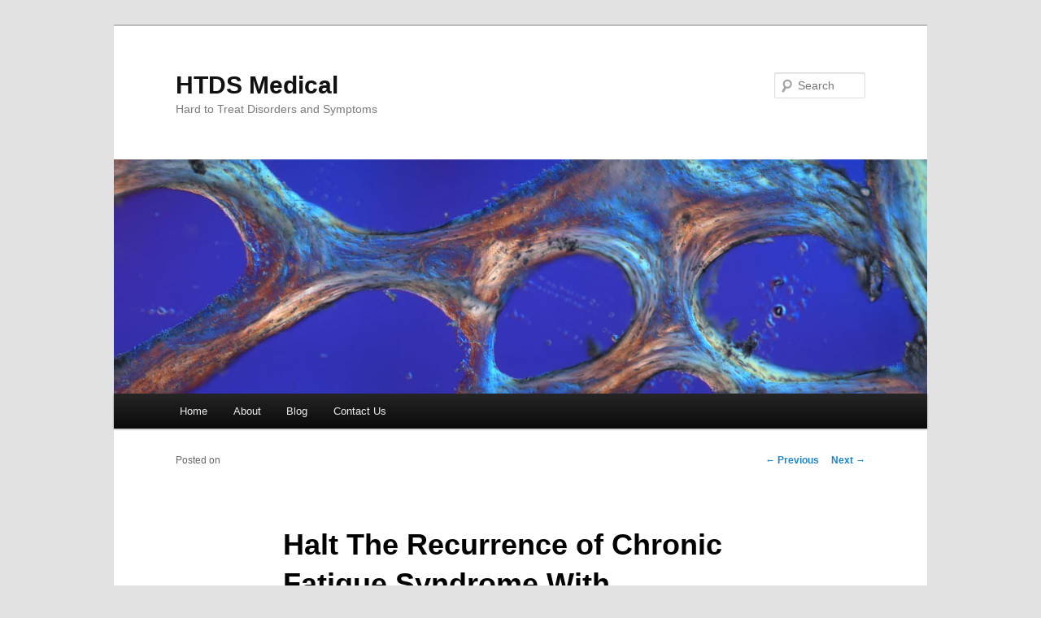

--- FILE ---
content_type: text/html; charset=UTF-8
request_url: https://www.htdsmedical.com/halt-the-recurrence-of-chronic-fatigue-syndrome-with-acupuncture-treatment/
body_size: 8765
content:
<!DOCTYPE html>
<!--[if IE 6]>
<html id="ie6" dir="ltr" lang="en-US"
	prefix="og: https://ogp.me/ns#" >
<![endif]-->
<!--[if IE 7]>
<html id="ie7" dir="ltr" lang="en-US"
	prefix="og: https://ogp.me/ns#" >
<![endif]-->
<!--[if IE 8]>
<html id="ie8" dir="ltr" lang="en-US"
	prefix="og: https://ogp.me/ns#" >
<![endif]-->
<!--[if !(IE 6) & !(IE 7) & !(IE 8)]><!-->
<html dir="ltr" lang="en-US"
	prefix="og: https://ogp.me/ns#" >
<!--<![endif]-->
<head>
<meta charset="UTF-8" />
<meta name="viewport" content="width=device-width" />

<link rel="profile" href="https://gmpg.org/xfn/11" />
<link rel="stylesheet" type="text/css" media="all" href="https://www.htdsmedical.com/wp-content/themes/twentyeleven/style.css?ver=20221101" />
<link rel="pingback" href="https://www.htdsmedical.com/xmlrpc.php">
<!--[if lt IE 9]>
<script src="https://www.htdsmedical.com/wp-content/themes/twentyeleven/js/html5.js?ver=3.7.0" type="text/javascript"></script>
<![endif]-->

		<!-- All in One SEO 4.3.3 - aioseo.com -->
		<title>Halt The Recurrence of Chronic Fatigue Syndrome With Acupuncture Treatment | HTDS Medical</title>
		<meta name="description" content="Research shows that about a fifth of adults suffer from a condition known as chronic fatigue syndrome (CFS). A health and medical disorder such as this can considerably affect a person&#039;s daily life making him/her unable to function well. CFS more often than not adversely affects a person’s work and personal life. Because of this," />
		<meta name="robots" content="max-image-preview:large" />
		<link rel="canonical" href="https://www.htdsmedical.com/halt-the-recurrence-of-chronic-fatigue-syndrome-with-acupuncture-treatment/" />
		<meta name="generator" content="All in One SEO (AIOSEO) 4.3.3 " />
		<meta property="og:locale" content="en_US" />
		<meta property="og:site_name" content="HTDS Medical | Hard to Treat Disorders and Symptoms" />
		<meta property="og:type" content="article" />
		<meta property="og:title" content="Halt The Recurrence of Chronic Fatigue Syndrome With Acupuncture Treatment | HTDS Medical" />
		<meta property="og:description" content="Research shows that about a fifth of adults suffer from a condition known as chronic fatigue syndrome (CFS). A health and medical disorder such as this can considerably affect a person&#039;s daily life making him/her unable to function well. CFS more often than not adversely affects a person’s work and personal life. Because of this," />
		<meta property="og:url" content="https://www.htdsmedical.com/halt-the-recurrence-of-chronic-fatigue-syndrome-with-acupuncture-treatment/" />
		<meta property="article:published_time" content="2016-11-04T16:44:55+00:00" />
		<meta property="article:modified_time" content="2021-05-25T07:02:08+00:00" />
		<meta name="twitter:card" content="summary" />
		<meta name="twitter:title" content="Halt The Recurrence of Chronic Fatigue Syndrome With Acupuncture Treatment | HTDS Medical" />
		<meta name="twitter:description" content="Research shows that about a fifth of adults suffer from a condition known as chronic fatigue syndrome (CFS). A health and medical disorder such as this can considerably affect a person&#039;s daily life making him/her unable to function well. CFS more often than not adversely affects a person’s work and personal life. Because of this," />
		<script type="application/ld+json" class="aioseo-schema">
			{"@context":"https:\/\/schema.org","@graph":[{"@type":"Article","@id":"https:\/\/www.htdsmedical.com\/halt-the-recurrence-of-chronic-fatigue-syndrome-with-acupuncture-treatment\/#article","name":"Halt The Recurrence of Chronic Fatigue Syndrome With Acupuncture Treatment | HTDS Medical","headline":"Halt The Recurrence of Chronic Fatigue Syndrome With Acupuncture Treatment","author":{"@id":"https:\/\/www.htdsmedical.com\/author\/ralph\/#author"},"publisher":{"@id":"https:\/\/www.htdsmedical.com\/#organization"},"datePublished":"2016-11-04T16:44:55+00:00","dateModified":"2021-05-25T07:02:08+00:00","inLanguage":"en-US","mainEntityOfPage":{"@id":"https:\/\/www.htdsmedical.com\/halt-the-recurrence-of-chronic-fatigue-syndrome-with-acupuncture-treatment\/#webpage"},"isPartOf":{"@id":"https:\/\/www.htdsmedical.com\/halt-the-recurrence-of-chronic-fatigue-syndrome-with-acupuncture-treatment\/#webpage"},"articleSection":"Acupuncture"},{"@type":"BreadcrumbList","@id":"https:\/\/www.htdsmedical.com\/halt-the-recurrence-of-chronic-fatigue-syndrome-with-acupuncture-treatment\/#breadcrumblist","itemListElement":[{"@type":"ListItem","@id":"https:\/\/www.htdsmedical.com\/#listItem","position":1,"item":{"@type":"WebPage","@id":"https:\/\/www.htdsmedical.com\/","name":"Home","description":"In this TED talk, William Gahl discusses the reality of rare and hard to treat diseases and what we can do to help save lives in a bureaucratic environment. The National Institutes of Health in Bethesda, Maryland established an Undiagnosed Diseases Program. This program has as it's goal to try to find the diagnosis in","url":"https:\/\/www.htdsmedical.com\/"},"nextItem":"https:\/\/www.htdsmedical.com\/halt-the-recurrence-of-chronic-fatigue-syndrome-with-acupuncture-treatment\/#listItem"},{"@type":"ListItem","@id":"https:\/\/www.htdsmedical.com\/halt-the-recurrence-of-chronic-fatigue-syndrome-with-acupuncture-treatment\/#listItem","position":2,"item":{"@type":"WebPage","@id":"https:\/\/www.htdsmedical.com\/halt-the-recurrence-of-chronic-fatigue-syndrome-with-acupuncture-treatment\/","name":"Halt The Recurrence of Chronic Fatigue Syndrome With Acupuncture Treatment","description":"Research shows that about a fifth of adults suffer from a condition known as chronic fatigue syndrome (CFS). A health and medical disorder such as this can considerably affect a person's daily life making him\/her unable to function well. CFS more often than not adversely affects a person\u2019s work and personal life. Because of this,","url":"https:\/\/www.htdsmedical.com\/halt-the-recurrence-of-chronic-fatigue-syndrome-with-acupuncture-treatment\/"},"previousItem":"https:\/\/www.htdsmedical.com\/#listItem"}]},{"@type":"Organization","@id":"https:\/\/www.htdsmedical.com\/#organization","name":"HTDS Medical","url":"https:\/\/www.htdsmedical.com\/"},{"@type":"Person","@id":"https:\/\/www.htdsmedical.com\/author\/ralph\/#author","url":"https:\/\/www.htdsmedical.com\/author\/ralph\/","name":"Ralph Pierce","image":{"@type":"ImageObject","@id":"https:\/\/www.htdsmedical.com\/halt-the-recurrence-of-chronic-fatigue-syndrome-with-acupuncture-treatment\/#authorImage","url":"https:\/\/secure.gravatar.com\/avatar\/df07750cdd558bfac774f6a457b2a9e0?s=96&d=mm&r=g","width":96,"height":96,"caption":"Ralph Pierce"}},{"@type":"WebPage","@id":"https:\/\/www.htdsmedical.com\/halt-the-recurrence-of-chronic-fatigue-syndrome-with-acupuncture-treatment\/#webpage","url":"https:\/\/www.htdsmedical.com\/halt-the-recurrence-of-chronic-fatigue-syndrome-with-acupuncture-treatment\/","name":"Halt The Recurrence of Chronic Fatigue Syndrome With Acupuncture Treatment | HTDS Medical","description":"Research shows that about a fifth of adults suffer from a condition known as chronic fatigue syndrome (CFS). A health and medical disorder such as this can considerably affect a person's daily life making him\/her unable to function well. CFS more often than not adversely affects a person\u2019s work and personal life. Because of this,","inLanguage":"en-US","isPartOf":{"@id":"https:\/\/www.htdsmedical.com\/#website"},"breadcrumb":{"@id":"https:\/\/www.htdsmedical.com\/halt-the-recurrence-of-chronic-fatigue-syndrome-with-acupuncture-treatment\/#breadcrumblist"},"author":{"@id":"https:\/\/www.htdsmedical.com\/author\/ralph\/#author"},"creator":{"@id":"https:\/\/www.htdsmedical.com\/author\/ralph\/#author"},"datePublished":"2016-11-04T16:44:55+00:00","dateModified":"2021-05-25T07:02:08+00:00"},{"@type":"WebSite","@id":"https:\/\/www.htdsmedical.com\/#website","url":"https:\/\/www.htdsmedical.com\/","name":"HTDS Medical","description":"Hard to Treat Disorders and Symptoms","inLanguage":"en-US","publisher":{"@id":"https:\/\/www.htdsmedical.com\/#organization"}}]}
		</script>
		<!-- All in One SEO -->

<link rel='dns-prefetch' href='//secure.gravatar.com' />
<link rel='dns-prefetch' href='//v0.wordpress.com' />
<link rel="alternate" type="application/rss+xml" title="HTDS Medical &raquo; Feed" href="https://www.htdsmedical.com/feed/" />
<link rel="alternate" type="application/rss+xml" title="HTDS Medical &raquo; Comments Feed" href="https://www.htdsmedical.com/comments/feed/" />
<script type="text/javascript">
window._wpemojiSettings = {"baseUrl":"https:\/\/s.w.org\/images\/core\/emoji\/14.0.0\/72x72\/","ext":".png","svgUrl":"https:\/\/s.w.org\/images\/core\/emoji\/14.0.0\/svg\/","svgExt":".svg","source":{"concatemoji":"https:\/\/www.htdsmedical.com\/wp-includes\/js\/wp-emoji-release.min.js"}};
/*! This file is auto-generated */
!function(e,a,t){var n,r,o,i=a.createElement("canvas"),p=i.getContext&&i.getContext("2d");function s(e,t){var a=String.fromCharCode,e=(p.clearRect(0,0,i.width,i.height),p.fillText(a.apply(this,e),0,0),i.toDataURL());return p.clearRect(0,0,i.width,i.height),p.fillText(a.apply(this,t),0,0),e===i.toDataURL()}function c(e){var t=a.createElement("script");t.src=e,t.defer=t.type="text/javascript",a.getElementsByTagName("head")[0].appendChild(t)}for(o=Array("flag","emoji"),t.supports={everything:!0,everythingExceptFlag:!0},r=0;r<o.length;r++)t.supports[o[r]]=function(e){if(p&&p.fillText)switch(p.textBaseline="top",p.font="600 32px Arial",e){case"flag":return s([127987,65039,8205,9895,65039],[127987,65039,8203,9895,65039])?!1:!s([55356,56826,55356,56819],[55356,56826,8203,55356,56819])&&!s([55356,57332,56128,56423,56128,56418,56128,56421,56128,56430,56128,56423,56128,56447],[55356,57332,8203,56128,56423,8203,56128,56418,8203,56128,56421,8203,56128,56430,8203,56128,56423,8203,56128,56447]);case"emoji":return!s([129777,127995,8205,129778,127999],[129777,127995,8203,129778,127999])}return!1}(o[r]),t.supports.everything=t.supports.everything&&t.supports[o[r]],"flag"!==o[r]&&(t.supports.everythingExceptFlag=t.supports.everythingExceptFlag&&t.supports[o[r]]);t.supports.everythingExceptFlag=t.supports.everythingExceptFlag&&!t.supports.flag,t.DOMReady=!1,t.readyCallback=function(){t.DOMReady=!0},t.supports.everything||(n=function(){t.readyCallback()},a.addEventListener?(a.addEventListener("DOMContentLoaded",n,!1),e.addEventListener("load",n,!1)):(e.attachEvent("onload",n),a.attachEvent("onreadystatechange",function(){"complete"===a.readyState&&t.readyCallback()})),(e=t.source||{}).concatemoji?c(e.concatemoji):e.wpemoji&&e.twemoji&&(c(e.twemoji),c(e.wpemoji)))}(window,document,window._wpemojiSettings);
</script>
<style type="text/css">
img.wp-smiley,
img.emoji {
	display: inline !important;
	border: none !important;
	box-shadow: none !important;
	height: 1em !important;
	width: 1em !important;
	margin: 0 0.07em !important;
	vertical-align: -0.1em !important;
	background: none !important;
	padding: 0 !important;
}
</style>
	<link rel='stylesheet' id='wp-block-library-css' href='https://www.htdsmedical.com/wp-includes/css/dist/block-library/style.min.css' type='text/css' media='all' />
<style id='wp-block-library-inline-css' type='text/css'>
.has-text-align-justify{text-align:justify;}
</style>
<style id='wp-block-library-theme-inline-css' type='text/css'>
.wp-block-audio figcaption{color:#555;font-size:13px;text-align:center}.is-dark-theme .wp-block-audio figcaption{color:hsla(0,0%,100%,.65)}.wp-block-audio{margin:0 0 1em}.wp-block-code{border:1px solid #ccc;border-radius:4px;font-family:Menlo,Consolas,monaco,monospace;padding:.8em 1em}.wp-block-embed figcaption{color:#555;font-size:13px;text-align:center}.is-dark-theme .wp-block-embed figcaption{color:hsla(0,0%,100%,.65)}.wp-block-embed{margin:0 0 1em}.blocks-gallery-caption{color:#555;font-size:13px;text-align:center}.is-dark-theme .blocks-gallery-caption{color:hsla(0,0%,100%,.65)}.wp-block-image figcaption{color:#555;font-size:13px;text-align:center}.is-dark-theme .wp-block-image figcaption{color:hsla(0,0%,100%,.65)}.wp-block-image{margin:0 0 1em}.wp-block-pullquote{border-top:4px solid;border-bottom:4px solid;margin-bottom:1.75em;color:currentColor}.wp-block-pullquote__citation,.wp-block-pullquote cite,.wp-block-pullquote footer{color:currentColor;text-transform:uppercase;font-size:.8125em;font-style:normal}.wp-block-quote{border-left:.25em solid;margin:0 0 1.75em;padding-left:1em}.wp-block-quote cite,.wp-block-quote footer{color:currentColor;font-size:.8125em;position:relative;font-style:normal}.wp-block-quote.has-text-align-right{border-left:none;border-right:.25em solid;padding-left:0;padding-right:1em}.wp-block-quote.has-text-align-center{border:none;padding-left:0}.wp-block-quote.is-large,.wp-block-quote.is-style-large,.wp-block-quote.is-style-plain{border:none}.wp-block-search .wp-block-search__label{font-weight:700}.wp-block-search__button{border:1px solid #ccc;padding:.375em .625em}:where(.wp-block-group.has-background){padding:1.25em 2.375em}.wp-block-separator.has-css-opacity{opacity:.4}.wp-block-separator{border:none;border-bottom:2px solid;margin-left:auto;margin-right:auto}.wp-block-separator.has-alpha-channel-opacity{opacity:1}.wp-block-separator:not(.is-style-wide):not(.is-style-dots){width:100px}.wp-block-separator.has-background:not(.is-style-dots){border-bottom:none;height:1px}.wp-block-separator.has-background:not(.is-style-wide):not(.is-style-dots){height:2px}.wp-block-table{margin:"0 0 1em 0"}.wp-block-table thead{border-bottom:3px solid}.wp-block-table tfoot{border-top:3px solid}.wp-block-table td,.wp-block-table th{word-break:normal}.wp-block-table figcaption{color:#555;font-size:13px;text-align:center}.is-dark-theme .wp-block-table figcaption{color:hsla(0,0%,100%,.65)}.wp-block-video figcaption{color:#555;font-size:13px;text-align:center}.is-dark-theme .wp-block-video figcaption{color:hsla(0,0%,100%,.65)}.wp-block-video{margin:0 0 1em}.wp-block-template-part.has-background{padding:1.25em 2.375em;margin-top:0;margin-bottom:0}
</style>
<link rel='stylesheet' id='mediaelement-css' href='https://www.htdsmedical.com/wp-includes/js/mediaelement/mediaelementplayer-legacy.min.css' type='text/css' media='all' />
<link rel='stylesheet' id='wp-mediaelement-css' href='https://www.htdsmedical.com/wp-includes/js/mediaelement/wp-mediaelement.min.css' type='text/css' media='all' />
<link rel='stylesheet' id='classic-theme-styles-css' href='https://www.htdsmedical.com/wp-includes/css/classic-themes.min.css' type='text/css' media='all' />
<style id='global-styles-inline-css' type='text/css'>
body{--wp--preset--color--black: #000;--wp--preset--color--cyan-bluish-gray: #abb8c3;--wp--preset--color--white: #fff;--wp--preset--color--pale-pink: #f78da7;--wp--preset--color--vivid-red: #cf2e2e;--wp--preset--color--luminous-vivid-orange: #ff6900;--wp--preset--color--luminous-vivid-amber: #fcb900;--wp--preset--color--light-green-cyan: #7bdcb5;--wp--preset--color--vivid-green-cyan: #00d084;--wp--preset--color--pale-cyan-blue: #8ed1fc;--wp--preset--color--vivid-cyan-blue: #0693e3;--wp--preset--color--vivid-purple: #9b51e0;--wp--preset--color--blue: #1982d1;--wp--preset--color--dark-gray: #373737;--wp--preset--color--medium-gray: #666;--wp--preset--color--light-gray: #e2e2e2;--wp--preset--gradient--vivid-cyan-blue-to-vivid-purple: linear-gradient(135deg,rgba(6,147,227,1) 0%,rgb(155,81,224) 100%);--wp--preset--gradient--light-green-cyan-to-vivid-green-cyan: linear-gradient(135deg,rgb(122,220,180) 0%,rgb(0,208,130) 100%);--wp--preset--gradient--luminous-vivid-amber-to-luminous-vivid-orange: linear-gradient(135deg,rgba(252,185,0,1) 0%,rgba(255,105,0,1) 100%);--wp--preset--gradient--luminous-vivid-orange-to-vivid-red: linear-gradient(135deg,rgba(255,105,0,1) 0%,rgb(207,46,46) 100%);--wp--preset--gradient--very-light-gray-to-cyan-bluish-gray: linear-gradient(135deg,rgb(238,238,238) 0%,rgb(169,184,195) 100%);--wp--preset--gradient--cool-to-warm-spectrum: linear-gradient(135deg,rgb(74,234,220) 0%,rgb(151,120,209) 20%,rgb(207,42,186) 40%,rgb(238,44,130) 60%,rgb(251,105,98) 80%,rgb(254,248,76) 100%);--wp--preset--gradient--blush-light-purple: linear-gradient(135deg,rgb(255,206,236) 0%,rgb(152,150,240) 100%);--wp--preset--gradient--blush-bordeaux: linear-gradient(135deg,rgb(254,205,165) 0%,rgb(254,45,45) 50%,rgb(107,0,62) 100%);--wp--preset--gradient--luminous-dusk: linear-gradient(135deg,rgb(255,203,112) 0%,rgb(199,81,192) 50%,rgb(65,88,208) 100%);--wp--preset--gradient--pale-ocean: linear-gradient(135deg,rgb(255,245,203) 0%,rgb(182,227,212) 50%,rgb(51,167,181) 100%);--wp--preset--gradient--electric-grass: linear-gradient(135deg,rgb(202,248,128) 0%,rgb(113,206,126) 100%);--wp--preset--gradient--midnight: linear-gradient(135deg,rgb(2,3,129) 0%,rgb(40,116,252) 100%);--wp--preset--duotone--dark-grayscale: url('#wp-duotone-dark-grayscale');--wp--preset--duotone--grayscale: url('#wp-duotone-grayscale');--wp--preset--duotone--purple-yellow: url('#wp-duotone-purple-yellow');--wp--preset--duotone--blue-red: url('#wp-duotone-blue-red');--wp--preset--duotone--midnight: url('#wp-duotone-midnight');--wp--preset--duotone--magenta-yellow: url('#wp-duotone-magenta-yellow');--wp--preset--duotone--purple-green: url('#wp-duotone-purple-green');--wp--preset--duotone--blue-orange: url('#wp-duotone-blue-orange');--wp--preset--font-size--small: 13px;--wp--preset--font-size--medium: 20px;--wp--preset--font-size--large: 36px;--wp--preset--font-size--x-large: 42px;--wp--preset--spacing--20: 0.44rem;--wp--preset--spacing--30: 0.67rem;--wp--preset--spacing--40: 1rem;--wp--preset--spacing--50: 1.5rem;--wp--preset--spacing--60: 2.25rem;--wp--preset--spacing--70: 3.38rem;--wp--preset--spacing--80: 5.06rem;}:where(.is-layout-flex){gap: 0.5em;}body .is-layout-flow > .alignleft{float: left;margin-inline-start: 0;margin-inline-end: 2em;}body .is-layout-flow > .alignright{float: right;margin-inline-start: 2em;margin-inline-end: 0;}body .is-layout-flow > .aligncenter{margin-left: auto !important;margin-right: auto !important;}body .is-layout-constrained > .alignleft{float: left;margin-inline-start: 0;margin-inline-end: 2em;}body .is-layout-constrained > .alignright{float: right;margin-inline-start: 2em;margin-inline-end: 0;}body .is-layout-constrained > .aligncenter{margin-left: auto !important;margin-right: auto !important;}body .is-layout-constrained > :where(:not(.alignleft):not(.alignright):not(.alignfull)){max-width: var(--wp--style--global--content-size);margin-left: auto !important;margin-right: auto !important;}body .is-layout-constrained > .alignwide{max-width: var(--wp--style--global--wide-size);}body .is-layout-flex{display: flex;}body .is-layout-flex{flex-wrap: wrap;align-items: center;}body .is-layout-flex > *{margin: 0;}:where(.wp-block-columns.is-layout-flex){gap: 2em;}.has-black-color{color: var(--wp--preset--color--black) !important;}.has-cyan-bluish-gray-color{color: var(--wp--preset--color--cyan-bluish-gray) !important;}.has-white-color{color: var(--wp--preset--color--white) !important;}.has-pale-pink-color{color: var(--wp--preset--color--pale-pink) !important;}.has-vivid-red-color{color: var(--wp--preset--color--vivid-red) !important;}.has-luminous-vivid-orange-color{color: var(--wp--preset--color--luminous-vivid-orange) !important;}.has-luminous-vivid-amber-color{color: var(--wp--preset--color--luminous-vivid-amber) !important;}.has-light-green-cyan-color{color: var(--wp--preset--color--light-green-cyan) !important;}.has-vivid-green-cyan-color{color: var(--wp--preset--color--vivid-green-cyan) !important;}.has-pale-cyan-blue-color{color: var(--wp--preset--color--pale-cyan-blue) !important;}.has-vivid-cyan-blue-color{color: var(--wp--preset--color--vivid-cyan-blue) !important;}.has-vivid-purple-color{color: var(--wp--preset--color--vivid-purple) !important;}.has-black-background-color{background-color: var(--wp--preset--color--black) !important;}.has-cyan-bluish-gray-background-color{background-color: var(--wp--preset--color--cyan-bluish-gray) !important;}.has-white-background-color{background-color: var(--wp--preset--color--white) !important;}.has-pale-pink-background-color{background-color: var(--wp--preset--color--pale-pink) !important;}.has-vivid-red-background-color{background-color: var(--wp--preset--color--vivid-red) !important;}.has-luminous-vivid-orange-background-color{background-color: var(--wp--preset--color--luminous-vivid-orange) !important;}.has-luminous-vivid-amber-background-color{background-color: var(--wp--preset--color--luminous-vivid-amber) !important;}.has-light-green-cyan-background-color{background-color: var(--wp--preset--color--light-green-cyan) !important;}.has-vivid-green-cyan-background-color{background-color: var(--wp--preset--color--vivid-green-cyan) !important;}.has-pale-cyan-blue-background-color{background-color: var(--wp--preset--color--pale-cyan-blue) !important;}.has-vivid-cyan-blue-background-color{background-color: var(--wp--preset--color--vivid-cyan-blue) !important;}.has-vivid-purple-background-color{background-color: var(--wp--preset--color--vivid-purple) !important;}.has-black-border-color{border-color: var(--wp--preset--color--black) !important;}.has-cyan-bluish-gray-border-color{border-color: var(--wp--preset--color--cyan-bluish-gray) !important;}.has-white-border-color{border-color: var(--wp--preset--color--white) !important;}.has-pale-pink-border-color{border-color: var(--wp--preset--color--pale-pink) !important;}.has-vivid-red-border-color{border-color: var(--wp--preset--color--vivid-red) !important;}.has-luminous-vivid-orange-border-color{border-color: var(--wp--preset--color--luminous-vivid-orange) !important;}.has-luminous-vivid-amber-border-color{border-color: var(--wp--preset--color--luminous-vivid-amber) !important;}.has-light-green-cyan-border-color{border-color: var(--wp--preset--color--light-green-cyan) !important;}.has-vivid-green-cyan-border-color{border-color: var(--wp--preset--color--vivid-green-cyan) !important;}.has-pale-cyan-blue-border-color{border-color: var(--wp--preset--color--pale-cyan-blue) !important;}.has-vivid-cyan-blue-border-color{border-color: var(--wp--preset--color--vivid-cyan-blue) !important;}.has-vivid-purple-border-color{border-color: var(--wp--preset--color--vivid-purple) !important;}.has-vivid-cyan-blue-to-vivid-purple-gradient-background{background: var(--wp--preset--gradient--vivid-cyan-blue-to-vivid-purple) !important;}.has-light-green-cyan-to-vivid-green-cyan-gradient-background{background: var(--wp--preset--gradient--light-green-cyan-to-vivid-green-cyan) !important;}.has-luminous-vivid-amber-to-luminous-vivid-orange-gradient-background{background: var(--wp--preset--gradient--luminous-vivid-amber-to-luminous-vivid-orange) !important;}.has-luminous-vivid-orange-to-vivid-red-gradient-background{background: var(--wp--preset--gradient--luminous-vivid-orange-to-vivid-red) !important;}.has-very-light-gray-to-cyan-bluish-gray-gradient-background{background: var(--wp--preset--gradient--very-light-gray-to-cyan-bluish-gray) !important;}.has-cool-to-warm-spectrum-gradient-background{background: var(--wp--preset--gradient--cool-to-warm-spectrum) !important;}.has-blush-light-purple-gradient-background{background: var(--wp--preset--gradient--blush-light-purple) !important;}.has-blush-bordeaux-gradient-background{background: var(--wp--preset--gradient--blush-bordeaux) !important;}.has-luminous-dusk-gradient-background{background: var(--wp--preset--gradient--luminous-dusk) !important;}.has-pale-ocean-gradient-background{background: var(--wp--preset--gradient--pale-ocean) !important;}.has-electric-grass-gradient-background{background: var(--wp--preset--gradient--electric-grass) !important;}.has-midnight-gradient-background{background: var(--wp--preset--gradient--midnight) !important;}.has-small-font-size{font-size: var(--wp--preset--font-size--small) !important;}.has-medium-font-size{font-size: var(--wp--preset--font-size--medium) !important;}.has-large-font-size{font-size: var(--wp--preset--font-size--large) !important;}.has-x-large-font-size{font-size: var(--wp--preset--font-size--x-large) !important;}
.wp-block-navigation a:where(:not(.wp-element-button)){color: inherit;}
:where(.wp-block-columns.is-layout-flex){gap: 2em;}
.wp-block-pullquote{font-size: 1.5em;line-height: 1.6;}
</style>
<link rel='stylesheet' id='twentyeleven-block-style-css' href='https://www.htdsmedical.com/wp-content/themes/twentyeleven/blocks.css' type='text/css' media='all' />
<link rel='stylesheet' id='jetpack_css-css' href='https://www.htdsmedical.com/wp-content/plugins/jetpack/css/jetpack.css' type='text/css' media='all' />
<link rel="https://api.w.org/" href="https://www.htdsmedical.com/wp-json/" /><link rel="alternate" type="application/json" href="https://www.htdsmedical.com/wp-json/wp/v2/posts/689" /><link rel='shortlink' href='https://wp.me/p6516n-b7' />
<link rel="alternate" type="application/json+oembed" href="https://www.htdsmedical.com/wp-json/oembed/1.0/embed?url=https%3A%2F%2Fwww.htdsmedical.com%2Fhalt-the-recurrence-of-chronic-fatigue-syndrome-with-acupuncture-treatment%2F" />
<link rel="alternate" type="text/xml+oembed" href="https://www.htdsmedical.com/wp-json/oembed/1.0/embed?url=https%3A%2F%2Fwww.htdsmedical.com%2Fhalt-the-recurrence-of-chronic-fatigue-syndrome-with-acupuncture-treatment%2F&#038;format=xml" />

		<script type="text/javascript">
			function fieldFocus(val,id){
				if((val == "") || (val == "")){
					var nameField = document.getElementById(id);
					nameField.value = "";
				}
			}

			function fieldBlur(val,id){
				if(val == "" && id == "nameField"){
					var nameField = document.getElementById(id);
					nameField.value = "";
				}
				if(val == "" && id == "emailField"){
					var nameField = document.getElementById(id);
					nameField.value = "";
				}
			}
				
		</script>
			<script type="text/javascript">
			var _statcounter = _statcounter || [];
			_statcounter.push({"tags": {"author": "Ralph"}});
		</script>
			<style>img#wpstats{display:none}</style>
		<style type="text/css">.broken_link, a.broken_link {
	text-decoration: line-through;
}</style></head>

<body class="post-template-default single single-post postid-689 single-format-standard wp-embed-responsive single-author singular two-column right-sidebar">
<div class="skip-link"><a class="assistive-text" href="#content">Skip to primary content</a></div><svg xmlns="http://www.w3.org/2000/svg" viewBox="0 0 0 0" width="0" height="0" focusable="false" role="none" style="visibility: hidden; position: absolute; left: -9999px; overflow: hidden;" ><defs><filter id="wp-duotone-dark-grayscale"><feColorMatrix color-interpolation-filters="sRGB" type="matrix" values=" .299 .587 .114 0 0 .299 .587 .114 0 0 .299 .587 .114 0 0 .299 .587 .114 0 0 " /><feComponentTransfer color-interpolation-filters="sRGB" ><feFuncR type="table" tableValues="0 0.49803921568627" /><feFuncG type="table" tableValues="0 0.49803921568627" /><feFuncB type="table" tableValues="0 0.49803921568627" /><feFuncA type="table" tableValues="1 1" /></feComponentTransfer><feComposite in2="SourceGraphic" operator="in" /></filter></defs></svg><svg xmlns="http://www.w3.org/2000/svg" viewBox="0 0 0 0" width="0" height="0" focusable="false" role="none" style="visibility: hidden; position: absolute; left: -9999px; overflow: hidden;" ><defs><filter id="wp-duotone-grayscale"><feColorMatrix color-interpolation-filters="sRGB" type="matrix" values=" .299 .587 .114 0 0 .299 .587 .114 0 0 .299 .587 .114 0 0 .299 .587 .114 0 0 " /><feComponentTransfer color-interpolation-filters="sRGB" ><feFuncR type="table" tableValues="0 1" /><feFuncG type="table" tableValues="0 1" /><feFuncB type="table" tableValues="0 1" /><feFuncA type="table" tableValues="1 1" /></feComponentTransfer><feComposite in2="SourceGraphic" operator="in" /></filter></defs></svg><svg xmlns="http://www.w3.org/2000/svg" viewBox="0 0 0 0" width="0" height="0" focusable="false" role="none" style="visibility: hidden; position: absolute; left: -9999px; overflow: hidden;" ><defs><filter id="wp-duotone-purple-yellow"><feColorMatrix color-interpolation-filters="sRGB" type="matrix" values=" .299 .587 .114 0 0 .299 .587 .114 0 0 .299 .587 .114 0 0 .299 .587 .114 0 0 " /><feComponentTransfer color-interpolation-filters="sRGB" ><feFuncR type="table" tableValues="0.54901960784314 0.98823529411765" /><feFuncG type="table" tableValues="0 1" /><feFuncB type="table" tableValues="0.71764705882353 0.25490196078431" /><feFuncA type="table" tableValues="1 1" /></feComponentTransfer><feComposite in2="SourceGraphic" operator="in" /></filter></defs></svg><svg xmlns="http://www.w3.org/2000/svg" viewBox="0 0 0 0" width="0" height="0" focusable="false" role="none" style="visibility: hidden; position: absolute; left: -9999px; overflow: hidden;" ><defs><filter id="wp-duotone-blue-red"><feColorMatrix color-interpolation-filters="sRGB" type="matrix" values=" .299 .587 .114 0 0 .299 .587 .114 0 0 .299 .587 .114 0 0 .299 .587 .114 0 0 " /><feComponentTransfer color-interpolation-filters="sRGB" ><feFuncR type="table" tableValues="0 1" /><feFuncG type="table" tableValues="0 0.27843137254902" /><feFuncB type="table" tableValues="0.5921568627451 0.27843137254902" /><feFuncA type="table" tableValues="1 1" /></feComponentTransfer><feComposite in2="SourceGraphic" operator="in" /></filter></defs></svg><svg xmlns="http://www.w3.org/2000/svg" viewBox="0 0 0 0" width="0" height="0" focusable="false" role="none" style="visibility: hidden; position: absolute; left: -9999px; overflow: hidden;" ><defs><filter id="wp-duotone-midnight"><feColorMatrix color-interpolation-filters="sRGB" type="matrix" values=" .299 .587 .114 0 0 .299 .587 .114 0 0 .299 .587 .114 0 0 .299 .587 .114 0 0 " /><feComponentTransfer color-interpolation-filters="sRGB" ><feFuncR type="table" tableValues="0 0" /><feFuncG type="table" tableValues="0 0.64705882352941" /><feFuncB type="table" tableValues="0 1" /><feFuncA type="table" tableValues="1 1" /></feComponentTransfer><feComposite in2="SourceGraphic" operator="in" /></filter></defs></svg><svg xmlns="http://www.w3.org/2000/svg" viewBox="0 0 0 0" width="0" height="0" focusable="false" role="none" style="visibility: hidden; position: absolute; left: -9999px; overflow: hidden;" ><defs><filter id="wp-duotone-magenta-yellow"><feColorMatrix color-interpolation-filters="sRGB" type="matrix" values=" .299 .587 .114 0 0 .299 .587 .114 0 0 .299 .587 .114 0 0 .299 .587 .114 0 0 " /><feComponentTransfer color-interpolation-filters="sRGB" ><feFuncR type="table" tableValues="0.78039215686275 1" /><feFuncG type="table" tableValues="0 0.94901960784314" /><feFuncB type="table" tableValues="0.35294117647059 0.47058823529412" /><feFuncA type="table" tableValues="1 1" /></feComponentTransfer><feComposite in2="SourceGraphic" operator="in" /></filter></defs></svg><svg xmlns="http://www.w3.org/2000/svg" viewBox="0 0 0 0" width="0" height="0" focusable="false" role="none" style="visibility: hidden; position: absolute; left: -9999px; overflow: hidden;" ><defs><filter id="wp-duotone-purple-green"><feColorMatrix color-interpolation-filters="sRGB" type="matrix" values=" .299 .587 .114 0 0 .299 .587 .114 0 0 .299 .587 .114 0 0 .299 .587 .114 0 0 " /><feComponentTransfer color-interpolation-filters="sRGB" ><feFuncR type="table" tableValues="0.65098039215686 0.40392156862745" /><feFuncG type="table" tableValues="0 1" /><feFuncB type="table" tableValues="0.44705882352941 0.4" /><feFuncA type="table" tableValues="1 1" /></feComponentTransfer><feComposite in2="SourceGraphic" operator="in" /></filter></defs></svg><svg xmlns="http://www.w3.org/2000/svg" viewBox="0 0 0 0" width="0" height="0" focusable="false" role="none" style="visibility: hidden; position: absolute; left: -9999px; overflow: hidden;" ><defs><filter id="wp-duotone-blue-orange"><feColorMatrix color-interpolation-filters="sRGB" type="matrix" values=" .299 .587 .114 0 0 .299 .587 .114 0 0 .299 .587 .114 0 0 .299 .587 .114 0 0 " /><feComponentTransfer color-interpolation-filters="sRGB" ><feFuncR type="table" tableValues="0.098039215686275 1" /><feFuncG type="table" tableValues="0 0.66274509803922" /><feFuncB type="table" tableValues="0.84705882352941 0.41960784313725" /><feFuncA type="table" tableValues="1 1" /></feComponentTransfer><feComposite in2="SourceGraphic" operator="in" /></filter></defs></svg><div id="page" class="hfeed">
	<header id="branding">
			<hgroup>
				<h1 id="site-title"><span><a href="https://www.htdsmedical.com/" rel="home">HTDS Medical</a></span></h1>
				<h2 id="site-description">Hard to Treat Disorders and Symptoms</h2>
			</hgroup>

						<a href="https://www.htdsmedical.com/">
									<img src="https://www.htdsmedical.com/wp-content/uploads/2013/09/htds-medical-header2.jpg" width="1000" height="288" alt="HTDS Medical" />
								</a>
			
									<form method="get" id="searchform" action="https://www.htdsmedical.com/">
		<label for="s" class="assistive-text">Search</label>
		<input type="text" class="field" name="s" id="s" placeholder="Search" />
		<input type="submit" class="submit" name="submit" id="searchsubmit" value="Search" />
	</form>
			
			<nav id="access">
				<h3 class="assistive-text">Main menu</h3>
				<div class="menu"><ul>
<li ><a href="https://www.htdsmedical.com/">Home</a></li><li class="page_item page-item-24"><a href="https://www.htdsmedical.com/about/">About</a></li>
<li class="page_item page-item-33 current_page_parent"><a href="https://www.htdsmedical.com/blog/">Blog</a></li>
<li class="page_item page-item-29"><a href="https://www.htdsmedical.com/contact-us/">Contact Us</a></li>
</ul></div>
			</nav><!-- #access -->
	</header><!-- #branding -->


	<div id="main">

		<div id="primary">
			<div id="content" role="main">

				
					<nav id="nav-single">
						<h3 class="assistive-text">Post navigation</h3>
						<span class="nav-previous"><a href="https://www.htdsmedical.com/traditional-chinese-medicine-an-excellent-treatment-for-anxiety-and-depression/" rel="prev"><span class="meta-nav">&larr;</span> Previous</a></span>
						<span class="nav-next"><a href="https://www.htdsmedical.com/acupuncture-can-be-used-to-treat-diabetes-symptoms-and-their-underlying-cause/" rel="next">Next <span class="meta-nav">&rarr;</span></a></span>
					</nav><!-- #nav-single -->

					
<article id="post-689" class="post-689 post type-post status-publish format-standard hentry category-acupuncture">
	<header class="entry-header">
		<h1 class="entry-title">Halt The Recurrence of Chronic Fatigue Syndrome With Acupuncture Treatment</h1>

				<div class="entry-meta">
			<span class="sep">Posted on </span><a href="https://www.htdsmedical.com/halt-the-recurrence-of-chronic-fatigue-syndrome-with-acupuncture-treatment/" title="" rel="bookmark"><time class="entry-date" datetime="2016-11-04T16:44:55+00:00"></time></a><span class="by-author"> <span class="sep"> by </span> <span class="author vcard"><a class="url fn n" href="https://www.htdsmedical.com/author/ralph/" title="View all posts by Ralph Pierce" rel="author">Ralph Pierce</a></span></span>		</div><!-- .entry-meta -->
			</header><!-- .entry-header -->

	<div class="entry-content">
		<p>Research shows that about a fifth of adults suffer from a condition known as chronic fatigue syndrome (CFS). A health and medical disorder such as this can considerably affect a person&#8217;s daily life making him/her unable to function well. CFS more often than not adversely affects a person’s work and personal life. Because of this, it is essential to treat and resolve chronic fatigue in the quickest way possible. CFS is better known as Crohn&#8217;s Disease. It is shown that when an individual has been suffering from CFS for at least six months straight, that person will experience fatigue or tiredness all the time.</p>
<p>Both adults and young people can develop CFS. This condition leads to frequent recurrence of various forms of symptoms. Currently, there are no actual or direct treatments for CFS. Prescription pills and drugs are usually recommended by doctors to temporarily relieve the symptoms; In the long run, however, these medications do more harm than good to the patient. Therefore, relief is fleeting which means continuous intake of the drugs which can lead to serious side effects over time. The good news is that CFS patients can turn to <a href="https://www.ninanhealing.com/chinese-herbs-bellmore/">safe and effective alternative treatments such as TCM (Traditional Chinese Medicine) in the form of acupuncture treatment in Bellmore</a> for a much better way of relieving the symptoms.</p>
<p>It is important to identify the various symptoms and signs of chronic fatigue first before we understand acupuncture’s ability to treat the disease. These symptoms and signs may include mood swings, inability to remember, concentrate or focus, poor memory, insomnia, headaches, joint and muscle pain without swelling, swollen lymph nodes in the armpit region and in the neck, sore throat, low grade chills and fever, severe and sudden exhaustion caused by flu and fever.</p>
<p>Each person suffering from chronic fatigue syndrome may have different reasons for the development of the disease. However, doctors say that the most common reason for CFS is a weak immune system. When a person’s immune system is not functioning well, its response to a virus can set off chronic fatigue syndrome. This is the reason why a person with CFS tends to have flu-like illnesses that do not easily go away. Besides that, the patient may likewise have a weak appetite which can lead to bad eating habits, which in turn make his/her body fragile and weak. A person suffering from depression is at high risk for developing CFS.</p>
<p>If you have CFS and are searching for a more effective and safer form of treatment, you need to consider getting acupuncture treatment. This 4,000 year-old Chinese medical therapy can provide you with quite a number of benefits. It can improve your overall health, help you relax, boost your immune system, make you sleep better, and relieve you of any physical and emotional pain among others. Clinical studies have demonstrated that acupuncture can significantly improve the symptoms and signs associated with chronic fatigue syndrome. This treatment can even be integrated into your present conventional treatment as well your daily lifestyle to halt the recurring symptoms of chronic fatigue syndrome.</p>
			</div><!-- .entry-content -->

	<footer class="entry-meta">
		This entry was posted in <a href="https://www.htdsmedical.com/category/acupuncture/" rel="category tag">Acupuncture</a> by <a href="https://www.htdsmedical.com/author/ralph/">Ralph Pierce</a>. Bookmark the <a href="https://www.htdsmedical.com/halt-the-recurrence-of-chronic-fatigue-syndrome-with-acupuncture-treatment/" title="Permalink to Halt The Recurrence of Chronic Fatigue Syndrome With Acupuncture Treatment" rel="bookmark">permalink</a>.
		
			</footer><!-- .entry-meta -->
</article><!-- #post-689 -->

						<div id="comments">
	
	
	
	
</div><!-- #comments -->

				
			</div><!-- #content -->
		</div><!-- #primary -->


	</div><!-- #main -->

	<footer id="colophon">

			

			<div id="site-generator">
												<a href="https://wordpress.org/" class="imprint" title="Semantic Personal Publishing Platform">
					Proudly powered by WordPress				</a>
			</div>
	</footer><!-- #colophon -->
</div><!-- #page -->

<!-- Configure Google Analytics under Settings / Google Analytics -->
<script type='text/javascript' src='https://www.htdsmedical.com/wp-includes/js/comment-reply.min.js' id='comment-reply-js'></script>
	<script src='https://stats.wp.com/e-202604.js' defer></script>
	<script>
		_stq = window._stq || [];
		_stq.push([ 'view', {v:'ext',blog:'89853895',post:'689',tz:'0',srv:'www.htdsmedical.com',j:'1:11.9.1'} ]);
		_stq.push([ 'clickTrackerInit', '89853895', '689' ]);
	</script>
</body>
</html>
